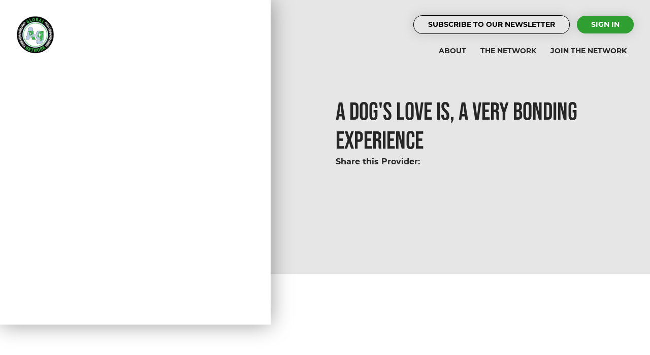

--- FILE ---
content_type: text/html; charset=UTF-8
request_url: https://globalagnetwork.com/dryline-farmer/podcast/dog-love-and-a-pig-wagons
body_size: 4308
content:
<!DOCTYPE html>
<html>
<head>
    <link rel="apple-touch-icon" sizes="180x180" href="/apple-touch-icon.png">
    <link rel="icon" type="image/png" sizes="32x32" href="/favicon-32x32.png">
    <link rel="icon" type="image/png" sizes="16x16" href="/favicon-16x16.png">
    <link rel="manifest" href="/site.webmanifest">

    <meta http-equiv="X-UA-Compatible" content="IE=edge,chrome=1">
    <meta name="viewport" content="width=device-width,initial-scale=1.0">

    <meta name="msapplication-TileColor" content="#da532c">
    <meta name="theme-color" content="#ffffff">

    <link rel="stylesheet" href="https://use.typekit.net/foc7lza.css">
    <link rel="stylesheet" href="https://globalagnetwork.com/css/site.combined.min.css?v=1769376384">

    <script src="https://globalagnetwork.com/js/loadjs.min.js"></script><script>loadjs(['https://globalagnetwork.com/js/jquery.min.js'],'vendor');loadjs.ready('vendor',{success:function(){loadjs(['https://globalagnetwork.com/js/lazysizes.min.js','https://globalagnetwork.com/js/aos.min.js','https://globalagnetwork.com/js/velocity.min.js','https://globalagnetwork.com/js/jquery.validate.min.js','https://globalagnetwork.com/js/jquery.mask.min.js','https://globalagnetwork.com/js/bootstrap.bundle.min.js',],'plugins');loadjs.ready(['vendor','plugins'],{success:function(){loadjs(['https://globalagnetwork.com/js/mailchimp.min.js',],'utils');loadjs.ready(['vendor','plugins','utils'],{success:function(){loadjs(['https://globalagnetwork.com/js/app.min.js'],'app');loadjs.ready(['vendor','plugins','utils','app'],{success:function(){console.log('js loaded')
document.addEventListener('play',function(e){var aplayers=$('audio');var leng=$('audio').length;for(var i=0;i<leng;i++){if(aplayers[i]!=e.target){aplayers[i].pause();}}},true);}});}});}});}});</script><script>loadjs.ready(['vendor','plugins','app'],{success:function(){loadjs(['https://globalagnetwork.com/js/player.min.js','https://globalagnetwork.com/js/episode.min.js'],'episode');loadjs.ready(['vendor','plugins','app','episode'],{success:function(){}});}});</script><script type="text/javascript"src="https://globalagnetwork.com/podcast-embed/js/amplitude.js"></script>    
    <!-- Google tag (gtag.js) -->
<script async src="https://www.googletagmanager.com/gtag/js?id=G-K0HMYMLYNS"></script>
<script>
  window.dataLayer = window.dataLayer || [];
  function gtag(){dataLayer.push(arguments);}
  gtag('js', new Date());

  gtag('config', 'G-K0HMYMLYNS');
</script>




    <title>Global Ag Network | Dog Love and a Pig Wagon</title><meta name="generator" content="SEOmatic">
<meta name="description" content="So, dogs get very attached to each other when its time to get down. Also, Brent interviews the Pig Man that drives the Pig Wagon.">
<meta name="referrer" content="no-referrer-when-downgrade">
<meta name="robots" content="all">
<meta content="@globalagnet" property="fb:profile_id">
<meta content="en_US" property="og:locale">
<meta content="Global Ag Network" property="og:site_name">
<meta content="website" property="og:type">
<meta content="https://globalagnetwork.com/dryline-farmer/podcast/dog-love-and-a-pig-wagons" property="og:url">
<meta content="Dog Love and a Pig Wagon" property="og:title">
<meta content="So, dogs get very attached to each other when its time to get down. Also, Brent interviews the Pig Man that drives the Pig Wagon." property="og:description">
<meta name="twitter:card" content="summary_large_image">
<meta name="twitter:site" content="@GlobalAgNetwork">
<meta name="twitter:creator" content="@GlobalAgNetwork">
<meta name="twitter:title" content="Dog Love and a Pig Wagon">
<meta name="twitter:description" content="So, dogs get very attached to each other when its time to get down. Also, Brent interviews the Pig Man that drives the Pig Wagon.">
<link href="https://globalagnetwork.com/dryline-farmer/podcast/dog-love-and-a-pig-wagons" rel="canonical">
<link href="https://globalagnetwork.com/" rel="home">
<link type="text/plain" href="https://globalagnetwork.com/humans.txt" rel="author"></head>

<body class="interior dog-love-and-a-pig-wagon">
    <!-- Google Tag Manager (noscript) -->
<noscript>
    <iframe src="https://www.googletagmanager.com/ns.html?id=GTM-N2WSB9Z"
            height="0" width="0" style="display:none;visibility:hidden"></iframe>
</noscript>
<!-- End Google Tag Manager (noscript) -->



<div id="sideNav">
    <nav>
        <ul>

				<li>
			<a class="button newsletter" href="#newsletter-form-status">Subscribe To Our Newsletter</a>
		</li>
		<li>
			<a class="button" href="https://globalagnetwork.com/account">Sign In</a>

		</li>

	</ul>
<ul>
	<li >
		<a href="https://globalagnetwork.com/about">About</a>
	</li>
	<li >
		<a href="https://globalagnetwork.com/network">The Network</a>
	</li>
	<li >
		<a href="https://globalagnetwork.com/join">Join The Network</a>
	</li>
</ul>
    </nav>
</div>

<div id="siteWrapper">

<header>
    <div class="row no-gutters d-flex align-items-center">
        <div class="col-4 col-sm-1">
            <a href="https://globalagnetwork.com" class="nav-logo">
                <img src="https://globalagnetwork.com/img/logo.png" alt="Global Ag Network">
            </a>
        </div>
        <div class="col-8 col-sm-11 mainnav">
            <nav class="d-none d-md-block">
                <ul>

				<li>
			<a class="button newsletter" href="#newsletter-form-status">Subscribe To Our Newsletter</a>
		</li>
		<li>
			<a class="button" href="https://globalagnetwork.com/account">Sign In</a>

		</li>

	</ul>
<ul>
	<li >
		<a href="https://globalagnetwork.com/about">About</a>
	</li>
	<li >
		<a href="https://globalagnetwork.com/network">The Network</a>
	</li>
	<li >
		<a href="https://globalagnetwork.com/join">Join The Network</a>
	</li>
</ul>
            </nav>
            <span class="d-block d-md-none" id="navTrigger"><i class="fas fa-bars"></i></span>
        </div>
    </div>
</header>



<section class="hero-container">
    <div class="row no-gutters">
        <div class="col-12 col-lg-5">

                                                                                        
            <div class="hero hero-left" style="background-image:url('')">
                                                                                                                                </div>

        </div>
        <div class="col-12 col-lg-7">
            <div class="hero-content">
                <div class="hero-content-contain">
                    
                                                                            <h1 class="mb-0">A Dog's Love is, a Very Bonding Experience</h1>
                            
                                                        

<div class="row">
    
            <div class="col-12 col-md-6">
            <p class="list-inline-pre">Share this Provider:</p>
            <div class="social-channels">
                <ul class="list-inline">

                                        
                                        
                </ul>
            </div>
        </div>
    </div>
                                                            </div>
            </div>
        </div>
    </div>
</section>

<div class="container mb-3 mt-5">
		<div class="row">
		<div class="col-12 text-center">
			
		</div>
	</div>
	

	

</div>
<main>
        <section class="channel-content">
        <div class="container">
            <div class="row mb-5">
                <div class="col-12">
                    <p>So, dogs get very attached to each other when its time to get down. Also, Brent interviews the Pig Man that drives the Pig Wagon.</p>
                    

                    
                       

                            
                        
                        
                                                
                        
                    
                    <div class="playerContainer mt-5">
                        <h5>Dog Love and a Pig Wagon</h5>

                        <div class="col-12">


                                                                                    
                            



    
      <noscript>
      &lt;source src=&quot;https://storage.googleapis.com/providers.globalagnetwork.com/podcasts/the-dryline-farmer-podcast/episodes/Episode-58-Final.mp3&quot; type=&quot;audio/mpeg&quot;&gt;
    </noscript>
<div class="player">

  <div class="row no-gutters" style="flex:1">


        <div class="col-12 col-lg">
      <div class="pl-4 pr-4 player-controls-container">
        <div class="row">
          <div class="col-12">
            <div class="song-meta">
              <div class="song-title"><a href="https://globalagnetwork.com/dryline-farmer/podcast/dog-love-and-a-pig-wagons">Dog Love and a Pig Wagon</a></div>
              <div class="song-artist"><a href=""></a> | <strong>Mar 8, 2019</strong></div>
            </div>
          </div>
                   </div>

        <div class="row">
          <div class="col-12">
            <div class="audioContainer">
              <audio controls style="width:100%">
                <source src="https://storage.googleapis.com/providers.globalagnetwork.com/podcasts/the-dryline-farmer-podcast/episodes/Episode-58-Final.mp3" type="audio/mpeg">
              </audio> 

            

            </div>
          </div>
        </div>

              </div>
    </div>
  </div>
    <div class="card-actions">
      
<div class="share card-actions-item">
    <a data-toggle="popover" data-placement="top"  title="Embed This Episode" data-content="<iframe src=&quot;https://globalagnetwork.com/dryline-farmer/podcast/dog-love-and-a-pig-wagons/embed&quot; style=&quot;border:0px #ffffff none;&quot; name=&quot;myiFrame&quot; scrolling=&quot;no&quot; frameborder=&quot;1&quot; marginheight=&quot;0px&quot; marginwidth=&quot;0px&quot; height=&quot;210&quot; width=&quot;100%&quot; allowfullscreen></iframe>">
        <i class="fas fa-code"></i>
    </a>
</div>

      
<div class="download card-actions-item">
    <a href="https://chtbl.com/track/115875/https://dts.podtrac.com/redirect.mp3/&lt;source src=&quot;storage.googleapis.com/providers.globalagnetwork.com/podcasts/the-dryline-farmer-podcast/episodes/Episode-58-Final.mp3&quot; type=&quot;audio/mpeg&quot;&gt;"
       target="_blank">
        <i class="fas fa-download"></i>
    </a>
</div>  </div>
  </div>



                        </div>

                    </div>


                </div>
            </div>
            <div class="row">
                <div class="col">
                    <p><a href="https://globalagnetwork.com/dryline-farmer/podcast">Back to all episodes</a></p>
                </div>
            </div>
        </div>
    </section>

    <script type="text/javascript">
        Amplitude.init({

            "songs": [                                                {
                    "name": "Dog Love and a Pig Wagon",
"artist": "",
"album": "",
"url": "https://storage.googleapis.com/providers.globalagnetwork.com/podcasts/ag-news-daily-podcast/episodes/ag-news-daily-podcast/compressed/Episode-58-Final.m4a",
"cover_art_url": "https://storage.googleapis.com/providers.globalagnetwork.com/podcasts/ag-news-daily-podcast/and-1400.jpg"                }
            ]
        });

    </script>
   <script>
        document.getElementById('song-played-progress-0').addEventListener('click', function( e ){
          if( Amplitude.getActiveIndex() == 0 ){
            var offset = this.getBoundingClientRect();
            var x = e.pageX - offset.left;

            Amplitude.setSongPlayedPercentage( ( parseFloat( x ) / parseFloat( this.offsetWidth) ) * 100 );
          }
        });
    </script>


</main>

<footer>
    <div class="container">
        <div class="row">
            <div class="col-12">
                <div class="subscribe">
                    <div class="row">
                        <div class="col-12 col-md-6 offset-md-3 text-center">
                            <a href="https://globalagnetwork.com">
                                <img src="https://globalagnetwork.com/img/logo.png" alt="Global Ag Network" width="75">
                            </a>

                                                                                        <br><br>
                                <p><strong>Subscribe to our Newsletter</strong></p>

                                                                <div id="newsletter-form-status"></div>
<form accept-charset="utf-8" id="newsletter-form" class="" action="" method="post">
    <fieldset>
        <input type="hidden" name="CRAFT_CSRF_TOKEN" value="M6S7ciNxZld7P-JxrYAoIp_66WzpPlrHn0VII6AXfHryExNT_nkIiWXQ0RoWQh8nCljWPOPzQnT5oN8ro3xjlO8fG0bsLxsbkF5gILFLYcE=">
        <input type="hidden" name="action" value="mailchimp-subscribe/list/subscribe">
        <input type="hidden" name="lid" value="">
        <input type="hidden" name="redirect" value="https://globalagnetwork.com">
    </fieldset>
    <fieldset>
        <div class="input-group mb-3">
            <label                    class="sr-only">Email:</label>
            <input type="email" name="email" class="form-control"
                   value=""
                   placeholder="Email Address"
                   autocomplete="email"
                   aria-describedby="Email">
            <div class="input-group-append">
                <button class="btn btn-outline-secondary" type="submit">Sign Up</button>
            </div>
        </div>
    </fieldset>
</form>                            
                        </div>
                    </div>
                </div>
            </div>
        </div>
        <div class="row">
            <div class="col-12 col-md mb-4">
                <p><strong>Global Ag Network</strong></p>
                <ul>
                    <li>
                        <p><a href="https://globalagnetwork.com">Home</a></p>
                    </li>
                    <li>
                        <p><a href="https://globalagnetwork.com/about">About</a></p>
                    </li>
                </ul>
            </div>
            <div class="col-12 col-md mb-4">
                <p><strong>The Network</strong></p>
                <ul>
                    <li>
                        <p><a href="https://globalagnetwork.com/network">Providers</a></p>
                    </li>
                    <li>
                        <p><a href="https://globalagnetwork.com/join">Join the Network</a></p>
                    </li>
                </ul>
            </div>
            <div class="col-12 col-md mb-4">
                <p><strong>Inquiries</strong></p>
                <ul>
                    <li>
                        <p><a href="https://globalagnetwork.com/contact">Contact Us</a></p>
                    </li>
                    <li>
                        <p><a href="https://globalagnetwork.com/advertise">Advertise on the Network</a></p>
                    </li>
                </ul>
            </div>
            <div class="col-12 col-md mb-4">
                <p>
                    <a href="mailto:delaney@agnewsdaily.com">delaney@agnewsdaily.com</a>
                </p>

                                
                <p><a href="tel:+1"></a></p>

                            </div>
        </div>
    </div>
</footer>

<div class="footer-bottom">
    <div class="container">
        <div class="row">
            <div class="col-12">
                <p>&copy; Global Ag Network 2026 </p>
                <p style="font-size: .7em">Google Play and the Google Play logo are trademarks of Google LLC.<br />Apple Podcast logo is a trademark of Apple Inc.</p>
            </div>
        </div>
    </div>
</div></div>

<script type="application/ld+json">{"@context":"http://schema.org","@graph":[{"@type":"ItemPage","author":{"@id":"#identity"},"copyrightHolder":{"@id":"#identity"},"copyrightYear":"2019","creator":{"@id":"#creator"},"dateModified":"2019-03-08T08:11:48-06:00","datePublished":"2019-03-08T08:11:00-06:00","description":"So, dogs get very attached to each other when its time to get down. Also, Brent interviews the Pig Man that drives the Pig Wagon.","headline":"Dog Love and a Pig Wagon","inLanguage":"en-us","mainEntityOfPage":"https://globalagnetwork.com/dryline-farmer/podcast/dog-love-and-a-pig-wagons","name":"Dog Love and a Pig Wagon","publisher":{"@id":"#creator"},"url":"https://globalagnetwork.com/dryline-farmer/podcast/dog-love-and-a-pig-wagons"},{"@id":"#identity","@type":"Organization"},{"@id":"#creator","@type":"Organization"},{"@type":"BreadcrumbList","description":"Breadcrumbs list","itemListElement":[{"@type":"ListItem","item":"https://globalagnetwork.com/","name":"Homepage","position":1},{"@type":"ListItem","item":"https://globalagnetwork.com/dryline-farmer/podcast","name":"The Dryline Farmer Podcast","position":2},{"@type":"ListItem","item":"https://globalagnetwork.com/dryline-farmer/podcast/dog-love-and-a-pig-wagons","name":"Dog Love and a Pig Wagon","position":3}],"name":"Breadcrumbs"}]}</script><script>console.log('[Ad Wizard] No ads are available in the "Header Banner 970x90" group.');</script></body>
</html>

--- FILE ---
content_type: application/javascript
request_url: https://globalagnetwork.com/js/app.min.js
body_size: 543
content:
"use strict";$(function(){function s(){10<=$(document).scrollTop()?$("header").addClass("scroll"):$("header").removeClass("scroll")}AOS.init({easing:"ease-out-back",duration:1e3,once:!0}),$(window).scroll(function(e){s()}),s(),$(".descToggle").click(function(){$(this).toggleClass("active").prev(".episode-desc").toggleClass("active"),$(this).hasClass("active")?$(this).find("span").text("less"):$(this).find("span").text("more")}),$('[data-toggle="popover"]').popover(),$("#navTrigger").click(function(e){e.preventDefault(),$("body").toggleClass("nav-open")}),$("#filtersTrigger").click(function(e){e.preventDefault(),$(this).toggleClass("active"),$(".filter-categories").slideToggle()}),$(".form-check input").change(function(){$(this).parents(".provider-information").find(".btn.disabled").removeClass("disabled");var e=$(this).attr("data-field");console.log($(this).val()),console.log("."+e+"-"+$(this).val()),$(this).is(":checked")?(console.log("checked"),$(this).parents("form").append('<input type="hidden" name="fields['+e+'][]" class="'+e+"-"+$(this).val()+'" value="'+$(this).val()+'">')):(console.log("not-checked"),$("."+e+"-"+$(this).val()).remove())})});

--- FILE ---
content_type: application/javascript
request_url: https://globalagnetwork.com/js/player.min.js
body_size: 641
content:
"use strict";$(function(){function s(a){var r=a;r-=86400*Math.floor(r/86400);var e=Math.floor(r/3600);r-=3600*e;var i=Math.floor(r/60);return r-=60*i,e+":"+i+":"+(r=Math.round(r))}$(".audioLoad").on("click",function(a){var r=a.target,e=$(r).parents(".audioWrap"),i=$(r).parents(".audioPlay");$(i).removeClass("audioLoad").unbind("click"),$(e).each(function(a,r){var e=$(r),i=e.data("file"),t=($(".playerVisual",e),"#"+e.attr("id")+" .playerVisual"),o="#"+e.attr("id");$(".playerVisual",e).html('  <div class="loading"><i class="fas fa-spinner fa-spin"></i></div>'),console.log(e.attr("id")+" .playerVisual");var n=WaveSurfer.create({container:t,waveColor:"#afe0b1",progressColor:"#2f9f32",height:100,responsive:!0});n.load(i),n.on("ready",function(){var a=s(n.getDuration());$(o+" .totalDuration").text(a),$(".loading",$(o).parent()).fadeOut(),$(".timeMeta",$(o).parent()).fadeIn(),n.play(),$(o+" .skipForward").removeClass("disabled"),$(o+" .skipBack").removeClass("disabled")}),$(o+" .skipForward").click(function(){n.skip(15);var a=s(n.getCurrentTime());$(o+" .currentDuration").text(a)}),$(o+" .skipBack").click(function(){n.skipBackward(15);var a=s(n.getCurrentTime());$(o+" .currentDuration").text(a)}),$(o+" .audioPlay").click(function(){n.playPause()}),n.on("play",function(){$(o+" .audioPlay i").removeClass("fa-play").addClass("fa-pause")}),n.on("pause",function(){$(o+" .audioPlay i").removeClass("fa-pause").addClass("fa-play")}),n.on("audioprocess",function(){var a=s(n.getCurrentTime());$(o+" .currentDuration").text(a)})})})});

--- FILE ---
content_type: application/javascript
request_url: https://globalagnetwork.com/js/jquery.mask.min.js
body_size: 3055
content:
/**
 * @project        globalagnetwork.com
 * @author         FITMENT
 * @build          Mon, Oct 8, 2018 11:24 AM ET
 * @release        155bf1562329fd24f7e55c16f1025cec1c61baf2 [master]
 * @copyright      Copyright (c) 2018, 
 *
 */
!function(t,a,e){"function"==typeof define&&define.amd?define(["jquery"],t):"object"==typeof exports?module.exports=t(require("jquery")):t(a||e)}(function(i){"use strict";var l=function(f,b,w){var C={invalid:[],getCaret:function(){try{var t,a=0,e=f.get(0),n=document.selection,s=e.selectionStart;return n&&-1===navigator.appVersion.indexOf("MSIE 10")?((t=n.createRange()).moveStart("character",-C.val().length),a=t.text.length):(s||"0"===s)&&(a=s),a}catch(t){}},setCaret:function(t){try{if(f.is(":focus")){var a,e=f.get(0);e.setSelectionRange?e.setSelectionRange(t,t):((a=e.createTextRange()).collapse(!0),a.moveEnd("character",t),a.moveStart("character",t),a.select())}}catch(t){}},events:function(){f.on("keydown.mask",function(t){f.data("mask-keycode",t.keyCode||t.which),f.data("mask-previus-value",f.val()),f.data("mask-previus-caret-pos",C.getCaret()),C.maskDigitPosMapOld=C.maskDigitPosMap}).on(i.jMaskGlobals.useInput?"input.mask":"keyup.mask",C.behaviour).on("paste.mask drop.mask",function(){setTimeout(function(){f.keydown().keyup()},100)}).on("change.mask",function(){f.data("changed",!0)}).on("blur.mask",function(){o===C.val()||f.data("changed")||f.trigger("change"),f.data("changed",!1)}).on("blur.mask",function(){o=C.val()}).on("focus.mask",function(t){!0===w.selectOnFocus&&i(t.target).select()}).on("focusout.mask",function(){w.clearIfNotMatch&&!r.test(C.val())&&C.val("")})},getRegexMask:function(){for(var t,a,e,n,s,r,o=[],i=0;i<b.length;i++)(t=j.translation[b.charAt(i)])?(a=t.pattern.toString().replace(/.{1}$|^.{1}/g,""),e=t.optional,(n=t.recursive)?(o.push(b.charAt(i)),s={digit:b.charAt(i),pattern:a}):o.push(e||n?a+"?":a)):o.push(b.charAt(i).replace(/[-\/\\^$*+?.()|[\]{}]/g,"\\$&"));return r=o.join(""),s&&(r=r.replace(new RegExp("("+s.digit+"(.*"+s.digit+")?)"),"($1)?").replace(new RegExp(s.digit,"g"),s.pattern)),new RegExp(r)},destroyEvents:function(){f.off(["input","keydown","keyup","paste","drop","blur","focusout",""].join(".mask "))},val:function(t){var a=f.is("input")?"val":"text";return 0<arguments.length?(f[a]()!==t&&f[a](t),f):f[a]()},calculateCaretPosition:function(){var t=f.data("mask-previus-value")||"",a=C.getMasked(),e=C.getCaret();if(t!==a){var n=f.data("mask-previus-caret-pos")||0,s=a.length,r=t.length,o=0,i=0,l=0,c=0,u=0;for(u=e;u<s&&C.maskDigitPosMap[u];u++)i++;for(u=e-1;0<=u&&C.maskDigitPosMap[u];u--)o++;for(u=e-1;0<=u;u--)C.maskDigitPosMap[u]&&l++;for(u=n-1;0<=u;u--)C.maskDigitPosMapOld[u]&&c++;if(r<e)e=10*s;else if(e<=n&&n!==r){if(!C.maskDigitPosMapOld[e]){var k=e;e-=c-l,e-=o,C.maskDigitPosMap[e]&&(e=k)}}else n<e&&(e+=l-c,e+=i)}return e},behaviour:function(t){t=t||window.event,C.invalid=[];var a=f.data("mask-keycode");if(-1===i.inArray(a,j.byPassKeys)){var e=C.getMasked(),n=C.getCaret();return setTimeout(function(){C.setCaret(C.calculateCaretPosition())},i.jMaskGlobals.keyStrokeCompensation),C.val(e),C.setCaret(n),C.callbacks(t)}},getMasked:function(t,a){var e,n,s,r=[],o=void 0===a?C.val():a+"",i=0,l=b.length,c=0,u=o.length,k=1,f="push",p=-1,v=0,d=[];for(n=w.reverse?(f="unshift",k=-1,e=0,i=l-1,c=u-1,function(){return-1<i&&-1<c}):(e=l-1,function(){return i<l&&c<u});n();){var h=b.charAt(i),g=o.charAt(c),m=j.translation[h];m?(g.match(m.pattern)?(r[f](g),m.recursive&&(-1===p?p=i:i===e&&i!==p&&(i=p-k),e===p&&(i-=k)),i+=k):g===s?(v--,s=void 0):m.optional?(i+=k,c-=k):m.fallback?(r[f](m.fallback),i+=k,c-=k):C.invalid.push({p:c,v:g,e:m.pattern}),c+=k):(t||r[f](h),g===h?(d.push(c),c+=k):(s=h,d.push(c+v),v++),i+=k)}var M=b.charAt(e);l!==u+1||j.translation[M]||r.push(M);var y=r.join("");return C.mapMaskdigitPositions(y,d,u),y},mapMaskdigitPositions:function(t,a,e){var n=w.reverse?t.length-e:0;C.maskDigitPosMap={};for(var s=0;s<a.length;s++)C.maskDigitPosMap[a[s]+n]=1},callbacks:function(t){var a=C.val(),e=a!==o,n=[a,t,f,w],s=function(t,a,e){"function"==typeof w[t]&&a&&w[t].apply(this,e)};s("onChange",!0===e,n),s("onKeyPress",!0===e,n),s("onComplete",a.length===b.length,n),s("onInvalid",0<C.invalid.length,[a,t,f,C.invalid,w])}};f=i(f);var r,j=this,o=C.val();b="function"==typeof b?b(C.val(),void 0,f,w):b,j.mask=b,j.options=w,j.remove=function(){var t=C.getCaret();return j.options.placeholder&&f.removeAttr("placeholder"),f.data("mask-maxlength")&&f.removeAttr("maxlength"),C.destroyEvents(),C.val(j.getCleanVal()),C.setCaret(t),f},j.getCleanVal=function(){return C.getMasked(!0)},j.getMaskedVal=function(t){return C.getMasked(!1,t)},j.init=function(t){if(t=t||!1,w=w||{},j.clearIfNotMatch=i.jMaskGlobals.clearIfNotMatch,j.byPassKeys=i.jMaskGlobals.byPassKeys,j.translation=i.extend({},i.jMaskGlobals.translation,w.translation),j=i.extend(!0,{},j,w),r=C.getRegexMask(),t)C.events(),C.val(C.getMasked());else{w.placeholder&&f.attr("placeholder",w.placeholder),f.data("mask")&&f.attr("autocomplete","off");for(var a=0,e=!0;a<b.length;a++){var n=j.translation[b.charAt(a)];if(n&&n.recursive){e=!1;break}}e&&f.attr("maxlength",b.length).data("mask-maxlength",!0),C.destroyEvents(),C.events();var s=C.getCaret();C.val(C.getMasked()),C.setCaret(s)}},j.init(!f.is("input"))};i.maskWatchers={};var a=function(){var t=i(this),a={},e="data-mask-",n=t.attr("data-mask");if(t.attr(e+"reverse")&&(a.reverse=!0),t.attr(e+"clearifnotmatch")&&(a.clearIfNotMatch=!0),"true"===t.attr(e+"selectonfocus")&&(a.selectOnFocus=!0),c(t,n,a))return t.data("mask",new l(this,n,a))},c=function(t,a,e){e=e||{};var n=i(t).data("mask"),s=JSON.stringify,r=i(t).val()||i(t).text();try{return"function"==typeof a&&(a=a(r)),"object"!=typeof n||s(n.options)!==s(e)||n.mask!==a}catch(t){}};i.fn.mask=function(t,a){a=a||{};var e=this.selector,n=i.jMaskGlobals,s=n.watchInterval,r=a.watchInputs||n.watchInputs,o=function(){if(c(this,t,a))return i(this).data("mask",new l(this,t,a))};return i(this).each(o),e&&""!==e&&r&&(clearInterval(i.maskWatchers[e]),i.maskWatchers[e]=setInterval(function(){i(document).find(e).each(o)},s)),this},i.fn.masked=function(t){return this.data("mask").getMaskedVal(t)},i.fn.unmask=function(){return clearInterval(i.maskWatchers[this.selector]),delete i.maskWatchers[this.selector],this.each(function(){var t=i(this).data("mask");t&&t.remove().removeData("mask")})},i.fn.cleanVal=function(){return this.data("mask").getCleanVal()},i.applyDataMask=function(t){((t=t||i.jMaskGlobals.maskElements)instanceof i?t:i(t)).filter(i.jMaskGlobals.dataMaskAttr).each(a)};var t,e,n,s={maskElements:"input,td,span,div",dataMaskAttr:"*[data-mask]",dataMask:!0,watchInterval:300,watchInputs:!0,keyStrokeCompensation:10,useInput:!/Chrome\/[2-4][0-9]|SamsungBrowser/.test(window.navigator.userAgent)&&(t="input",n=document.createElement("div"),(e=(t="on"+t)in n)||(n.setAttribute(t,"return;"),e="function"==typeof n[t]),n=null,e),watchDataMask:!1,byPassKeys:[9,16,17,18,36,37,38,39,40,91],translation:{0:{pattern:/\d/},9:{pattern:/\d/,optional:!0},"#":{pattern:/\d/,recursive:!0},A:{pattern:/[a-zA-Z0-9]/},S:{pattern:/[a-zA-Z]/}}};i.jMaskGlobals=i.jMaskGlobals||{},(s=i.jMaskGlobals=i.extend(!0,{},s,i.jMaskGlobals)).dataMask&&i.applyDataMask(),setInterval(function(){i.jMaskGlobals.watchDataMask&&i.applyDataMask()},s.watchInterval)},window.jQuery,window.Zepto);